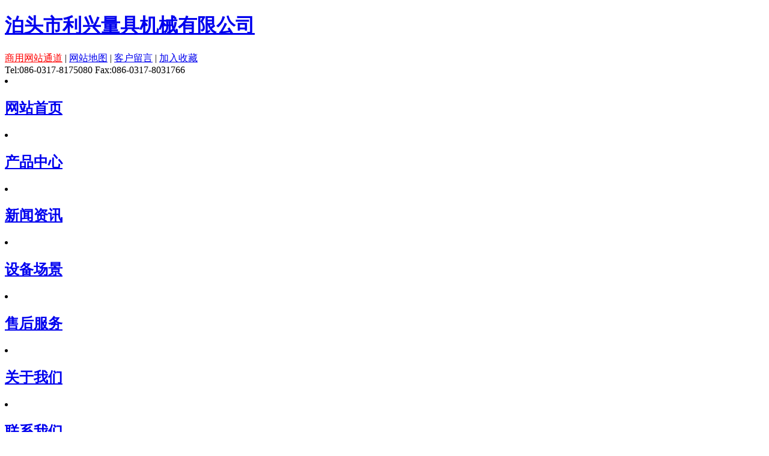

--- FILE ---
content_type: text/html
request_url: http://www.lxljjx.com/ly.html
body_size: 6314
content:
<!DOCTYPE html PUBLIC "-//W3C//DTD XHTML 1.0 Transitional//EN" "http://www.w3.org/TR/xhtml1/DTD/xhtml1-transitional.dtd">
<html xmlns="http://www.w3.org/1999/xhtml">
<head>
<meta http-equiv="Content-Type" content="text/html; charset=utf-8" />
<title>在线留言_泊头市利兴量具机械有限公司</title>
<meta name="keywords" content="平台,花岗石平台" />
<meta name="description" content="我公司专业生产铸铁平台,花岗石平台,机床垫铁,偏摆仪等产品,我们此倾听您对我们的产品的建议和需求,我们将竭诚为您服务.欢迎您给我们提交留言.谢谢您光临本站." />
<meta http-equiv="Content-Language" content="zh-CN" />
<meta name="robots" content="all" />
<meta http-equiv="windows-Target" content="_top" />
<link href="/templets/style/zcss.css" rel="stylesheet" media="screen" type="text/css" />
</head>
<body onload="setTab('rdcn',1,2)">
<div id="head">
	<div id="head-left"><a href="/"><h1>泊头市利兴量具机械有限公司</h1></a></div>
	<div id="head-right">
	  <div id="head-r-up"> <a href="http://www.btlxjx.com"><font color="#FF0000">商用网站通道</font></a> | <a href="/data/sitemap.html" target="_blank">网站地图</a> | <a href="/ly.html">客户留言</a> | <a href="#" onClick="javascript:window.external.AddFavorite('http://www.lxljjx.com','泊头市利兴量具机械有限公司');">加入收藏</a> <br>
Tel:086-0317-8175080  Fax:086-0317-8031766</div>
		<div id="head-r-down">
			<div id="head-r-d-l"></div>
			<div id="head-r-d-r">
				<li><a href="/"><h2>网站首页</h2></a></li>
				<li><a href="/products.html"><h2>产品中心</h2></a></li>
				<li><a href="/news.html"><h2>新闻资讯</h2></a></li>
				<li><a href="/shebei.html"><h2>设备场景</h2></a></li>
				<li><a href="/service.html"><h2>售后服务</h2></a></li>
				<li><a href="/about.html"><h2>关于我们</h2></a></li>
				<li><a href="/contact.html"><h2>联系我们</h2></a></li>
			</div>
		</div>
	</div>
	<div id="head-img">
	  <!-- <object classid="clsid:D27CDB6E-AE6D-11cf-96B8-444553540000" codebase="http://download.macromedia.com/pub/shockwave/cabs/flash/swflash.cab#version=7,0,19,0" width="1003" height="195">
        <param name="movie" value="../../01.swf" />
        <param name="quality" value="high" />
        <param name="Wmode" value="transparent" />
        <embed src="../../01.swf" width="1003" height="195" quality="high" pluginspage="http://www.macromedia.com/go/getflashplayer" type="application/x-shockwave-flash" wmode="transparent"></embed>
      </object> -->
	</div>
	<div id="head-zngg">站内公告：<marquee direction="left" width="858" scrollamount="2">泊头市利兴量具机械有限公司主要产品是铸铁平板、划线平板、铸铁平台、装配平板、检验平台、落地镗床工作台、研磨平板、平行平尺、方尺、铸铁方箱、磁性方箱、铸铁弯板、铸铁直角尺、V型铁、V型架、花岗石平尺、花岗石方箱、花岗石平板、花岗石直角尺、镁铝平尺、水平尺、刀口尺、偏摆检查仪、齿轮跳动检查仪、卡规、正弦规、锥度塞规、光面塞规、光面环规、锥度塞规以及其他钢件量具和花岗石量具系列产品的设计、开发、制造及销售。</marquee></div><br>
</div>


<div id="body">
	<div id="body-left">
		<div id="plist">
			<div id="plist-title">◆ 产品中心 Product Center	</div>
			<div id="plist-con">
            
				<li><h3>◇ <a href='/html/jcdt.html'><span>数控机床垫铁系列</span></a></h3>
				</li>
            
				<li><h3>◇ <a href='/ztpbpt/'><span>铸铁平板平台</span></a></h3>
				</li>
            
				<li><h3>◇ <a href='/pingchi/'><span>平尺直尺系列</span></a></h3>
				</li>
            
				<li><h3>◇ <a href='/Vxj/'><span>V型铁-V型架系列</span></a></h3>
				</li>
            
				<li><h3>◇ <a href='/fx/'><span>方箱-方筒系列</span></a></h3>
				</li>
            
				<li><h3>◇ <a href='/zrwb/'><span>铸铁弯板系列</span></a></h3>
				</li>
            
				<li><h3>◇ <a href='/hgs/'><span>花岗石量具</span></a></h3>
				</li>
            
				<li><h3>◇ <a href='/pby/'><span>偏摆仪系列</span></a></h3>
				</li>
            
				<li><h3>◇ <a href='/dt/'><span>垫铁系列</span></a></h3>
				</li>
            
				<li><h3>◇ <a href='/shg/'><span>螺纹塞环规系列</span></a></h3>
				</li>
            
				<li><h3>◇ <a href='/dhyb/'><span>对弧样板系列</span></a></h3>
				</li>
            
				<li><h3>◇ <a href='/tzgj/'><span>特种工具系列</span></a></h3>
				</li>
            
				<li><h3>◇ <a href='/cs/'><span>床身系列</span></a></h3>
				</li>
            
				<li><h3>◇ <a href='/html/jjgz1.html'><span>检具工装系列</span></a></h3>
				</li>
            
				<li><h3>◇ <a href='/qita/'><span>其它系列</span></a></h3>
				</li>
            
			</div>
			<div>
			<div id="rediancnt">
				<li id="rdcn1" onmouseover="setTab('rdcn',1,2)" >热点产品</li>
				<li id="rdcn2" onmouseover="setTab('rdcn',2,2)" >最新资讯</li>
			</div>
			<div id="btl_rdcn_1">
                <li>◇ <a href="/ztpbpt/ztpbpt_62.html">铸铁平台</a></li>
<li>◇ <a href="/ztpbpt/ztpbpt_63.html">铆焊平台</a></li>
<li>◇ <a href="/html/jcdt.html">数控机床垫铁</a></li>
<li>◇ <a href="/ztpbpt/ztpbpt_70.html">平直平台</a></li>
<li>◇ <a href="/ztpbpt/ztpbpt_78.html">三坐标平台</a></li>
<li>◇ <a href="/ztpbpt/ztpbpt_77.html">检验平台</a></li>
<li>◇ <a href="/ztpbpt/ztpbpt_72.html">装配平板</a></li>
<li>◇ <a href="/ztpbpt/ztpbpt_67.html">检测平台</a></li>
<li>◇ <a href="/ztpbpt/ztpbpt_61.html">铸铁平板</a></li>

			</div>
			<div id="btl_rdcn_2" style="display:none">
                <li>◇ <a href="/jishu/jswd_271.html">铸铁平板铸造中质量监控的应用</a></li>
<li>◇ <a href="/jishu/jswd_270.html">怎样提高铸铁平板铸件的外观、技</a></li>
<li>◇ <a href="/jishu/jswd_269.html">垫铁的种类和作用</a></li>
<li>◇ <a href="/jishu/jswd_268.html">数控机床垫铁、机床垫铁性能稳定</a></li>
<li>◇ <a href="/jishu/jswd_267.html">检验铸铁平台相关知识</a></li>
<li>◇ <a href="/jishu/jswd_266.html">T型槽工作台的灵活应用</a></li>
<li>◇ <a href="/jishu/jswd_265.html">机床铸件质量影响因素</a></li>
<li>◇ <a href="/jishu/jswd_264.html">铸铁平板平台的支承位置与支承方</a></li>
<li>◇ <a href="/jishu/jswd_263.html">铸铁平板材质质量的提高</a></li>

			</div>
			</div>
			<div id="mleftimg"><a href="/ly.html"><img src="images/phpthr_18.jpg" width="217" height="49" border="0" /></a></div>
			<div id="mleftimg"><a href="/contact.html"><img src="images/phpthr_21.jpg" width="217" height="49" border="0" /></a></div>
		</div>
	</div>
	<div id="body-right">
		<div id="about-t"><li id="about-t-l">◆ 在线留言  </li><li id="about-t-r">■ <a href='http://www.lxljjx.com'>利兴量具机械</a> > <a href='/ly.html'>在线留言</a> > </li></div>
		<div id="about-con"><table cellspacing="0" cellpadding="0" width="100%" align="left" border="0">
    <tbody>
        <tr>
            <td height="539">
            <table height="406" cellspacing="0" cellpadding="0" width="528" align="center" border="0">
                <tbody>
                    <tr>
                        <form action="http://www.yishangwang.cn/sendmailto_utf.asp" method="post" name="[object]">
                            <td width="528" height="406">
                            <table cellspacing="0" cellpadding="0" width="528" align="center" border="0">
                                <tbody>
                                    <tr>
                                        <td width="664" height="36">
                                        <div align="center"><span class="style1">
                                        <div class="unnamed2" align="center">谢谢您光临本站!<font color="#00ccff"> </font>请填写以下表单,<font color="#00ccff"><font color="#ff0000">您的系统时间是:</font></font><font size="-1"><font color="#404060"><big> </big></font><font color="#cccccc"><big><font color="#1f1f63"><SCRIPT language=JavaScript>                                    
today=new Date();                                     
function initArray(){                                     
this.length=initArray.arguments.length                                     
for(var i=0;i<this.length;i++)                                     
this[i+1]=initArray.arguments[i]  }                                     
var d=new initArray(                                     
"星期日",                                     
"星期一",                                     
"星期二",                                     
"星期三",                                     
"星期四",                                     
"星期五",                                     
"星期六");                                     
document.write(                                     
"<font color=##000000 style='font-size:9pt;font-family: 宋体'> ",                                     
today.getYear(),"年",                                     
today.getMonth()+1,"月",                                     
today.getDate(),"日",                                     
d[today.getDay()+1],                                     
"</font>" );                                      
                  </SCRIPT></font></big></font></font></div>
                                        <br />
                                        </span></div>
                                        </td>
                                    </tr>
                                </tbody>
                            </table>
                            <table cellspacing="0" cellpadding="0" width="523" align="center" border="0">
                                <tbody>
                                    <tr class="unnamed1">
                                        <td width="121">
                                        <div class="unnamed2" align="center">您的姓名：</div>
                                        </td>
                                        <td width="402" colspan="3" height="30"><input class="unnamed3" id="name4" size="8" name="name" type="text" /> <span class="unnamed2"><font color="#ff0000"><font color="#006699">例如：王先生 <input id="mailto" type="hidden" name="mailto" value="lxljjx88@163.com" /> </font></font></span></td>
                                    </tr>
                                    <tr class="unnamed1">
                                        <td width="121">
                                        <div class="unnamed2" align="center">您的邮箱：</div>
                                        </td>
                                        <td colspan="3" height="30"><input class="unnamed3" id="email5" name="email" type="text" /> <span class="STYLE2">*</span><span class="unnamed2"><font color="#ff0000"><font color="#006699"> 公司邮箱 </font></font></span></td>
                                    </tr>
                                    <tr class="unnamed1">
                                        <td width="121">
                                        <div class="unnamed2" align="center">邮件标题：</div>
                                        </td>
                                        <td colspan="3" height="30"><input class="unnamed3" name="topic" type="text" /> <span class="unnamed2"><font color="#ff0000"><font color="#006699">您要发送的主题</font></font></span></td>
                                    </tr>
                                    <tr class="unnamed1">
                                        <td width="121">
                                        <div class="unnamed2" align="center">来　　自：</div>
                                        </td>
                                        <td colspan="3" height="30"><input class="unnamed3" size="35" name="frome" type="text" /> <span class="unnamed2"><font color="#ff0000"><font color="#006699">例如：河北 沧州</font></font></span></td>
                                    </tr>
                                    <tr class="unnamed1">
                                        <td width="121">
                                        <div class="unnamed2" align="center">地　　址：</div>
                                        </td>
                                        <td colspan="3" height="30"><input class="unnamed3" size="35" name="add" type="text" /> <span class="unnamed2"><font color="#ff0000"><font color="#006699">您的工作地址</font></font></span></td>
                                    </tr>
                                    <tr class="unnamed1">
                                        <td width="121">
                                        <div class="unnamed2" align="center">电　　话：</div>
                                        </td>
                                        <td colspan="3" height="30"><input class="unnamed3" name="tel" type="text" /> <span class="unnamed2"><span class="STYLE2">* </span><font color="#ff0000"><font color="#006699">单位电话</font></font></span></td>
                                    </tr>
                                    <tr class="unnamed1">
                                        <td width="121">
                                        <div class="unnamed2" align="center">传　　真：</div>
                                        </td>
                                        <td colspan="3" height="30"><input class="unnamed3" name="fax" type="text" /> <span class="unnamed2"><font color="#ff0000"><font color="#006699">单位传真</font></font></span></td>
                                    </tr>
                                    <tr class="unnamed1">
                                        <td width="121">
                                        <div class="unnamed2" align="center">邮件内容：</div>
                                        </td>
                                        <td colspan="3" height="30"><textarea id="textarea" rows="8" cols="55" name="body"></textarea></td>
                                    </tr>
                                    <tr class="unnamed1">
                                        <td width="121" height="40">
                                        <div align="left">&nbsp;</div>
                                        </td>
                                        <td valign="bottom" colspan="3" height="30">
                                        <div align="center">
                                        <p><input class="unnamed1" type="submit" name="Submit" value="发送邮件" /> <input class="unnamed1" type="reset" name="Clear" value="重新填写" /></p>
                                        </div>
                                        </td>
                                    </tr>
                                </tbody>
                            </table>
                            </td>
                        </form>
                    </tr>
                </tbody>
            </table>
            &nbsp;&nbsp;&nbsp;&nbsp;&nbsp;&nbsp;&nbsp; 在市场竞争日益激烈的今天，企业需要有优势的技术，客户需要有物美价廉的产品,我公司专业生产铸铁平台,花岗石平台,机床垫铁,偏摆仪等产品,我们此倾听您对我们的产品的建议和需求，我们将竭诚为您服务.欢迎您给我们提交留言.谢谢您光临本站.</td>
            <td valign="top">
            <p align="left">&nbsp;</p>
            </td>
        </tr>
    </tbody>
</table></div>
	</div>
</div>

<div style="clear:both"></div><div id="foot">
	<div id="f-menu"><a href="http://www.lxljjx.com">网站首页</a>  |  <a href="/about.html">关于我们</a>  |  <a href="/products.html">产品中心</a>  |  <a href="/news.html">新闻中心</a>  |  <a href="/shebei.html">设备场景</a>  |  <a href="/ly.html"> 在线留言</a>  |  <a href="/contact.html">联系我们</a>　　　　　　　　　　Copyright © 2009-2010 www.lxljjx.com all rights reserved</div>
  <div id="f-con">热门产品：<a href="/ztpbpt/ztpbpt_62.html">铸铁平台</a> | <a href="/ztpbpt/ztpbpt_72.html">装配平板</a> | <a href="/ztpbpt/ztpbpt_61.html">铸铁平板</a> | <a href="/pingchi/pczc_89.html">铸铁平尺</a> | <a href="/hgs/hgs_125.html">大理石平台</a> | <a href="/hgs/hgs_123.html">花岗石方尺</a> | <a href="/dt/dt_98.html">防震垫铁</a> | <a href="/Vxj/vxj_106.html">磁性V型架</a>  <br>
  地址：泊头市交河西开发区         邮编：062150 联系人：孟经理 手机：13503279212 13582678728 电话：0317-8175680 15369751521 15720202186 传真：0317-8031766 <br />
  网址：www.lxljjx.com E-mail：lxljjx88@163.com 泊头市利兴量具机械有限公司 版权所有    冀ICP备10201292号</div>
</div>
<script>
<!--
function setTab(name,cursel,n){
for(i=1;i<=n;i++){
var abtlqzh=document.getElementById(name+i);
var btl=document.getElementById("btl_"+name+"_"+i);
abtlqzh.className=i==cursel?"hover":"";
btl.style.display=i==cursel?"block":"none";
}
}
//-->
</script>
<SCRIPT LANGUAGE="JavaScript" src=http://float2006.tq.cn/floatcard?adminid=8994178&sort=0></SCRIPT>

</body>
</html>
<script>

function setTab(name,cursel,n){
for(i=1;i<=n;i++){
var abtlqzh=document.getElementById(name+i);
var btl=document.getElementById("btl_"+name+"_"+i);
abtlqzh.className=i==cursel?"hover":"";
btl.style.display=i==cursel?"block":"none";
}
}

</script>